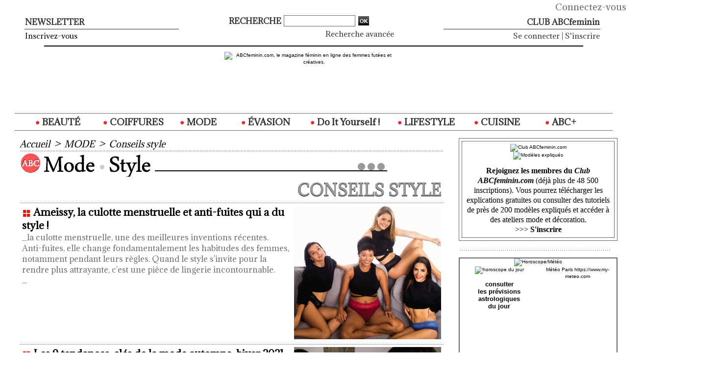

--- FILE ---
content_type: text/html; charset=UTF-8
request_url: https://www.abcfeminin.com/Conseils-style_r10.html?start=21&show=&order=
body_size: 12631
content:
<!DOCTYPE html PUBLIC "-//W3C//DTD XHTML 1.0 Strict//EN" "http://www.w3.org/TR/xhtml1/DTD/xhtml1-strict.dtd">
<html xmlns="http://www.w3.org/1999/xhtml"  xml:lang="fr" lang="fr">
<head>
<title>Conseils style | ABCfeminin.com, le magazine féminin en ligne des femmes futées et créatives.</title>
 
<meta http-equiv="Content-Type" content="text/html; Charset=UTF-8" />
<meta name="keywords" content="ABCfeminin, magazine féminin, femmes, mode, beauté, coiffures, astuces, conseils, modèles gratuits, modèles expliqués, modèles gratuits, coupes cheveux, téléchargement gratuit de tricots expliqués, gratuits, tricots, crochet, tendances, " />
<meta name="description" content="tendances mode, créateurs de mode, décryptage" />

<meta name="geo.position" content="48.8661613;2.3908801" />
<meta property="fb:app_id" content="1027014110747429" />
<link rel="stylesheet" href="/var/style/style_16.css?v=1767010219" type="text/css" />
<link rel="stylesheet" media="only screen and (max-width : 800px)" href="/var/style/style_1116.css?v=1485534154" type="text/css" />
<link rel="stylesheet" href="/assets/css/gbfonts.min.css?v=1724246908" type="text/css">
<meta id="viewport" name="viewport" content="width=device-width, initial-scale=1.0, maximum-scale=1.0" />
<link id="css-responsive" rel="stylesheet" href="/_public/css/responsive.min.css?v=1731587507" type="text/css" />
<link rel="stylesheet" media="only screen and (max-width : 800px)" href="/var/style/style_1116_responsive.css?v=1485534154" type="text/css" />
<link rel="stylesheet" href="/var/style/style.16360168.css?v=1729280236" type="text/css" />
<link rel="stylesheet" href="/var/style/style.11079556.css?v=1719854061" type="text/css" />
<link href="https://fonts.googleapis.com/css?family=Adamina|Nothing+You+Could+Do|Istok+Web&display=swap" rel="stylesheet" type="text/css" />
<link rel="canonical" href="https://www.abcfeminin.com/Conseils-style_r10.html" />
<link rel="alternate" type="application/rss+xml" title="RSS" href="/xml/syndication.rss" />
<link rel="alternate" type="application/atom+xml" title="ATOM" href="/xml/atom.xml" />
<link rel="icon" href="/favicon.ico?v=1161724465" type="image/x-icon" />
<link rel="shortcut icon" href="/favicon.ico?v=1161724465" type="image/x-icon" />
 
<!-- Google file -->
<meta name="google-site-verification" content="Jv9uZ_PTFULzf6ewNu_cKywtf3cl6uZaJ3b_Ddn-u3k" />
 
<!-- Msn tags -->
<meta name="msvalidate.01" content="AAE1FD0FA06D90C19174986E08266A6D" />
<script src="/_public/js/jquery-1.8.3.min.js?v=1731587507" type="text/javascript"></script>
<script src="/_public/js/jquery.tools-1.2.7.min.js?v=1731587507" type="text/javascript"></script>
<script src="/_public/js/compress_jquery.ibox.js?v=1731587507" type="text/javascript"></script>
<script src="/_public/js/compress_form.js?v=1731587507" type="text/javascript"></script>
<script src="/_public/js/compress_fonctions.js?v=1731587507" type="text/javascript"></script>
<script type="text/javascript">
/*<![CDATA[*//*---->*/
selected_page = ['rubrique', ''];
selected_page = ['rubrique', '48831'];
var deploye28496505 = true;

function sfHover_28496505(id) {
	var func = 'hover';
	if ($('#css-responsive').length && parseInt($(window).width()) <= 800) { 
		func = 'click';
	}

	$('#' + id + ' li' + (func == 'click' ? ' > a' : '')).on(func, 
		function(e) { 
			var obj  = (func == 'click' ? $(this).parent('li') :  $(this));
			if (func == 'click') {
				$('#' + id + ' > li').each(function(index) { 
					if ($(this).attr('id') != obj.attr('id') && !$(this).find(obj).length) {
						$(this).find(' > ul:visible').each(function() { $(this).hide(); });
					}
				});
			}
			if(func == 'click' || e.type == 'mouseenter') { 
				if (obj.find('ul:first:hidden').length)	{
					sfHoverShow_28496505(obj); 
				} else if (func == 'click') {
					sfHoverHide_28496505(obj);
				}
				if (func == 'click' && obj.find('ul').length)	return false; 
			}
			else if (e.type == 'mouseleave') { sfHoverHide_28496505(obj); }
		}
	);
}
function sfHoverShow_28496505(obj) {
	obj.addClass('sfhover').css('z-index', 1000); obj.find('ul:first:hidden').each(function() { if ($(this).hasClass('lvl0')) $(this).show(); else $(this).show(); });
}
function sfHoverHide_28496505(obj) {
	obj.find('ul:visible').each(function() { if ($(this).hasClass('lvl0')) $(this).hide(); else $(this).hide();});
}
var deploye16360142 = true;

function sfHover_16360142(id) {
	var func = 'hover';
	if ($('#css-responsive').length && parseInt($(window).width()) <= 800) { 
		func = 'click';
	}

	$('#' + id + ' li' + (func == 'click' ? ' > a' : '')).on(func, 
		function(e) { 
			var obj  = (func == 'click' ? $(this).parent('li') :  $(this));
			if (func == 'click') {
				$('#' + id + ' > li').each(function(index) { 
					if ($(this).attr('id') != obj.attr('id') && !$(this).find(obj).length) {
						$(this).find(' > ul:visible').each(function() { $(this).hide(); });
					}
				});
			}
			if(func == 'click' || e.type == 'mouseenter') { 
				if (obj.find('ul:first:hidden').length)	{
					sfHoverShow_16360142(obj); 
				} else if (func == 'click') {
					sfHoverHide_16360142(obj);
				}
				if (func == 'click' && obj.find('ul').length)	return false; 
			}
			else if (e.type == 'mouseleave') { sfHoverHide_16360142(obj); }
		}
	);
}
function sfHoverShow_16360142(obj) {
	obj.addClass('sfhover').css('z-index', 1000); obj.find('ul:first:hidden').each(function() { if ($(this).hasClass('lvl0')) $(this).show(); else $(this).show(); });
}
function sfHoverHide_16360142(obj) {
	obj.find('ul:visible').each(function() { if ($(this).hasClass('lvl0')) $(this).hide(); else $(this).hide();});
}
var deploye11079527 = true;

function sfHover_11079527(id) {
	var func = 'hover';
	if ($('#css-responsive').length && parseInt($(window).width()) <= 800) { 
		func = 'click';
	}

	$('#' + id + ' li' + (func == 'click' ? ' > a' : '')).on(func, 
		function(e) { 
			var obj  = (func == 'click' ? $(this).parent('li') :  $(this));
			if (func == 'click') {
				$('#' + id + ' > li').each(function(index) { 
					if ($(this).attr('id') != obj.attr('id') && !$(this).find(obj).length) {
						$(this).find(' > ul:visible').each(function() { $(this).hide(); });
					}
				});
			}
			if(func == 'click' || e.type == 'mouseenter') { 
				if (obj.find('ul:first:hidden').length)	{
					sfHoverShow_11079527(obj); 
				} else if (func == 'click') {
					sfHoverHide_11079527(obj);
				}
				if (func == 'click' && obj.find('ul').length)	return false; 
			}
			else if (e.type == 'mouseleave') { sfHoverHide_11079527(obj); }
		}
	);
}
function sfHoverShow_11079527(obj) {
	obj.addClass('sfhover').css('z-index', 1000); obj.find('ul:first:hidden').each(function() { if ($(this).hasClass('lvl0')) $(this).show(); else $(this).show(); });
}
function sfHoverHide_11079527(obj) {
	obj.find('ul:visible').each(function() { if ($(this).hasClass('lvl0')) $(this).hide(); else $(this).hide();});
}

 var GBRedirectionMode = 'NEVER';
/*--*//*]]>*/

</script>
 
<!-- Perso tags -->
<!-- BEGIN COOKIES SIRDATA -->
<script type="text/javascript" src="https://cache.consentframework.com/js/pa/26314/c/vbqve/stub" charset="utf-8"></script><script type="text/javascript" src="https://choices.consentframework.com/js/pa/26314/c/vbqve/cmp" charset="utf-8" async></script>
<!-- END COOKIES SIRDATA -->


<link rel="stylesheet" href="https://www.abcfeminin.com/var/style/style.1628322.css?v=1713971938" type="text/css" />


<!-- Google Analytics -->
<script type="text/javascript">

  var _gaq = _gaq || [];
  _gaq.push(['_setAccount', 'UA-8435688-1']);
  _gaq.push(['_setDomainName', 'abcfeminin.com']);
  _gaq.push(['_setAllowLinker', true]);
  _gaq.push(['_trackPageview']);

  (function() {
    var ga = document.createElement('script'); ga.type = 'text/javascript'; ga.async = true;
    ga.src = ('https:' == document.location.protocol ? 'https://ssl' : 'http://www') + '.google-analytics.com/ga.js';
    var s = document.getElementsByTagName('script')[0]; s.parentNode.insertBefore(ga, s);
  })();

</script>
 
</head>

<body class="mep16">

<!-- social_login 1628322 -->
<div id="mod_1628322" class="mod_1628322 wm-module fullbackground  module-social_login">
		 <div class="left" id="social_login_custom"></div>
		 <div class="liens right">
			 <a class="right" href="javascript:void(0)" onclick="showIbox('/index.php?preaction=ajax&amp;action=restriction&amp;iboxaction=login&amp;ABSOLUTE_HREF=/Conseils-style_r10.html?start=21&show=&order=')">Connectez-vous</a>
		 </div>
		 <div id="social_login_perso" class="right" style="display:none"></div>
		 <div class="clear"></div>
</div>
<div id="ecart_after_1628322" class="ecart_col" style="display:none"><hr /></div>
<div class="stickyzone">

<div class="z_col130_td_inner">
<div id="z_col130" class="full">
<div class="z_col130_inner">
<div id="mod_20660727" class="mod_20660727 wm-module module-responsive " style="_position:static">
<div class="fullmod">
<table cellpadding="0" cellspacing="0" class="module-combo nb-modules-2" style="position:relative; _position:static">
<tr>
<td class="celcombo1">
<!-- titre 20660858 -->
<div id="mod_20660858" class="mod_20660858 wm-module fullbackground "><div class="fullmod">
	 <div class="titre"><a href="https://www.abcfeminin.com/">ABCfeminin.com</a></div>
</div></div>
</td>
<td class="celcombo2">
<!-- menu_deployable 28496505 -->
<div id="mod_28496505" class="mod_28496505 module-menu_deployable wm-module fullbackground  colonne-b type-2 background-cell- " >
	 <div class="main_menu"><div class="fullmod">
		 <ul id="menuliste_28496505">
			 <li data-link="rubrique,48367" class=" titre first" id="menuliste_28496505_1"><a href="/BEAUTE_r1.html" > <img class="image middle nomargin" src="https://www.abcfeminin.com/_images/preset/puces/arrow27.gif?v=1732287502" alt=""  /> BEAUTÉ</a></li>
			 <li data-link="rubrique,5101724" class=" titre" id="menuliste_28496505_2"><a href="/COIFFURES_r123.html" > <img class="image middle nomargin" src="https://www.abcfeminin.com/_images/preset/puces/arrow27.gif?v=1732287502" alt=""  /> COIFFURES</a></li>
			 <li data-link="rubrique,48824" class=" titre" id="menuliste_28496505_3"><a href="/MODE_r5.html" > <img class="image middle nomargin" src="https://www.abcfeminin.com/_images/preset/puces/arrow27.gif?v=1732287502" alt=""  /> MODE</a></li>
			 <li data-link="rubrique,51550" class=" titre" id="menuliste_28496505_4"><a href="/Escapades-en-France_r17.html" > <img class="image middle nomargin" src="https://www.abcfeminin.com/_images/preset/puces/arrow27.gif?v=1732287502" alt=""  /> ÉVASION</a></li>
			 <li data-link="rubrique,48370" class=" titre" id="menuliste_28496505_5"><a href="/D-I-Y_r4.html" > <img class="image middle nomargin" src="https://www.abcfeminin.com/_images/preset/puces/arrow27.gif?v=1732287502" alt=""  /> Do It Yourself !</a></li>
			 <li data-link="rubrique,49309" class=" titre" id="menuliste_28496505_6"><a href="/Mieux-VIVRE_r11.html" > <img class="image middle nomargin" src="https://www.abcfeminin.com/_images/preset/puces/arrow27.gif?v=1732287502" alt=""  /> LIFESTYLE</a></li>
			 <li data-link="rubrique,817186" class=" titre" id="menuliste_28496505_7"><a href="/CUISINE_r103.html" > <img class="image middle nomargin" src="https://www.abcfeminin.com/_images/preset/puces/arrow27.gif?v=1732287502" alt=""  /> CUISINE</a></li>
			 <li data-link="rubrique,324021" class=" titre last" id="menuliste_28496505_8"><a href="/ABC_r86.html" > <img class="image middle nomargin" src="https://www.abcfeminin.com/_images/preset/puces/arrow27.gif?v=1732287502" alt=""  /> ABC+ </a></li>
		 </ul>
	 <div class="break" style="_height:auto;"></div>
	 </div></div>
	 <div class="clear"></div>
	 <script type="text/javascript">sfHover_28496505('menuliste_28496505')</script>
</div>
</td>
</tr>
</table>
</div>
</div>
</div>
</div>
</div>
</div>
<div id="z_col_130_responsive" class="responsive-menu">


<!-- MOBI_swipe 11219719 -->
<div id="mod_11219719" class="mod_11219719 wm-module fullbackground  module-MOBI_swipe">
	 <div class="entete"><div class="fullmod">
		 <span>ABCfeminin.com, le magazine féminin en ligne des femmes futées et créatives.</span>
	 </div></div>
	<div class="cel1">
		 <ul>
			 <li class="liens" data-link="home,"><a href="https://www.abcfeminin.com/" >			 <span>
			 Accueil
			 </span>
</a></li>
			 <li class="liens" data-link="rubrique,48367"><a href="/BEAUTE_r1.html" >			 <span>
			 BEAUTE
			 </span>
</a></li>
			 <li class="liens" data-link="rubrique,48825"><a href="/_r0.html" >			 <span>
			 COIFFURES
			 </span>
</a></li>
			 <li class="liens" data-link="rubrique,48824"><a href="/MODE_r5.html" >			 <span>
			 MODE
			 </span>
</a></li>
			 <li class="liens" data-link="rubrique,49309"><a href="/Mieux-VIVRE_r11.html" >			 <span>
			 PRATIQUE
			 </span>
</a></li>
			 <li class="liens" data-link="rubrique,48370"><a href="/D-I-Y_r4.html" >			 <span>
			 LOISIRS
			 </span>
</a></li>
		 </ul>
	</div>
</div>
</div>
<div id="main-responsive">

<div id="main">
<table id="main_table_inner" cellspacing="0">
<tr>
<td class="z_col0_td_inner z_td_colonne" colspan="2">
<div id="z_col0">
	 <div class="z_col0_inner">
<div id="z_col0_responsive" class="module-responsive">

<!-- MOBI_titre 11219720 -->
<div id="mod_11219720" class="mod_11219720 module-MOBI_titre">
<div class="tablet-bg">
<div onclick="swipe()" class="swipe gbicongeneric icon-gbicongeneric-button-swipe-list"></div>
	 <a class="image mobile" href="https://www.abcfeminin.com"><img src="https://www.abcfeminin.com/photo/iphone_titre_11219720.png?v=1452637952" alt="ABCfeminin.com"  title="ABCfeminin.com" /></a>
	 <a class="image tablet" href="https://www.abcfeminin.com"><img src="https://www.abcfeminin.com/photo/ipad_titre_11219720.png?v=1452637952" alt="ABCfeminin.com"  title="ABCfeminin.com" /></a>
</div>
</div>
</div>
		 <div class="inner">
<!-- ********************************************** ZONE TITRE ********************************************** -->
<table cellpadding="0" cellspacing="0" id="mod_16360072" class="mod_16360072 wm-module module-responsive  module-combo nb-modules-3" style="position:relative">
<tr>
<td class="celcombo1">
<!-- newsletter 16360073 -->
<div id="ecart_before_16360073" class="ecart_col0 " style="display:none"><hr /></div>
<div id="mod_16360073" class="mod_16360073 wm-module fullbackground  module-newsletter">
	 <div class="entete"><div class="fullmod">
		 <span>Newsletter</span>
	 </div></div>
	 <form action="/newsletter/" method="post" id="form_newsletter_16360073">
		 <div class="cel1 nowrap">
			 <input type="hidden" name="subaction" value="add" />
			 <div class="texte">
				 <a href="/newsletter/">Inscrivez-vous</a>
			 </div>
		 </div>
	 </form>
<script type='text/javascript'>make_print_object("16360073", "8225", "form_newsletter_16360073");
</script>
</div>
</td>
<td class="celcombo2">
<!-- recherche 16360074 -->
<div id="ecart_before_16360074" class="ecart_col0 " style="display:none"><hr /></div>
<div id="mod_16360074" class="mod_16360074 wm-module fullbackground  recherche type-1">
	 <form id="form_16360074" action="/search/" method="get" enctype="application/x-www-form-urlencoded" >
		 <div class="cel1">
			 <label class="entete" for="keyword" style="vertical-align:bottom">Recherche </label>
			 			 <span><span class="cel">
<input type="text" style="width:140px" id="keyword_16360074" name="keyword" value="" class="button"   />			 </span><span class="cel">
<input type="image" src="/_images/icones/ok_5.png?v=1731587505" alt="OK" title="OK" />
			 </span></span>
			 <div class="avance" style="margin-top:5px">
				 <a href="/search/?avance=1">Recherche avancée</a>
			 </div>
		 </div>
	 </form>
</div>
</td>
<td class="celcombo3">
<!-- login 16360075 -->
<div id="ecart_before_16360075" class="ecart_col0 module-responsive" style="display:none"><hr /></div>
<div id="mod_16360075" class="mod_16360075 wm-module fullbackground module-responsive  module-login type-3">
	 <div class="entete retrait_entete_"><div class="fullmod">
		 <span>CLUB ABCfeminin</span>
	 </div></div>
	 <div class="cel1">
		 <div class="liens"><a href="javascript:void(0)" onclick="showIbox('https://www.abcfeminin.com/index.php?preaction=ajax&amp;action=restriction&amp;iboxaction=login&amp;ABSOLUTE_HREF=/Conseils-style_r10.html?start=21&show=&order=')">Se connecter</a> | <a href="/subscription/">S'inscrire</a></div>
	 </div>
</div>
</td>
</tr>
</table>
<div id="ecart_after_16360072" class="ecart_col0"><hr /></div>
<div id="ecart_before_11079486" class="ecart_col0 " style="display:none"><hr /></div>
<table cellpadding="0" cellspacing="0" id="mod_11079486" class="mod_11079486 wm-module module-responsive  module-combo nb-modules-1" style="position:relative">
<tr>
<td class="celcombo1">
<!-- html 11079487 -->
<div id="ecart_before_11079487" class="ecart_col0 module-responsive" style="display:none"><hr /></div>
	 <table width="350" border="0" cellspacing="0" cellpadding="0" align="center">
  <tr>
    <td height="120" align="center" valign="middle">
<a href="http://www.abcfeminin.com"><img src="http://www.abcfeminin.com/docs/design/1701_ABCfeminin_350.gif" width="350" height="109" alt="ABCfeminin.com, le magazine féminin en ligne des femmes futées et créatives." border="0"></a>
</td>
  </tr>
</table>
</td>
<td class="celcombo2 empty">&nbsp;</td>
</tr>
</table>
<div id="ecart_after_11079486" class="ecart_col0"><hr /></div>

<!-- menu_deployable 16360142 -->
<div id="ecart_before_16360142" class="ecart_col0 " style="display:none"><hr /></div>
<div id="mod_16360142" class="mod_16360142 module-menu_deployable wm-module fullbackground  colonne-a type-2 background-cell- " >
	 <div class="main_menu">
		 <ul id="menuliste_16360142">
			 <li data-link="rubrique,48367" class=" titre first" id="menuliste_16360142_1"><a href="/BEAUTE_r1.html" > <img class="image middle nomargin" src="https://www.abcfeminin.com/puces/puce_rouge_10x10.gif?v=1390499678" alt=""  /> BEAUTÉ</a>
			 	 <ul class="lvl0 ">
					 <li class="stitre responsive" style="display:none"><a href="/BEAUTE_r1.html" ><span class="fake-margin" style="display:none">&nbsp;</span> <img class="image middle nomargin" src="https://www.abcfeminin.com/puces/puce_rouge_10x10.gif?v=1390499678" alt=""  /> BEAUTÉ</a></li>
					 <li data-link="rubrique,90869" class=" stitre" ><a href="/Astuces-beaute_r51.html" ><span class="fake-margin" style="display:none">&nbsp;</span> <img class="image middle nomargin" src="https://www.abcfeminin.com/_images/preset/puces/arrow40.gif?v=1732287502" alt=""  /> Astuces beauté</a></li>
					 <li data-link="rubrique,105658" class=" stitre" ><a href="/Forme-bien-etre_r59.html" ><span class="fake-margin" style="display:none">&nbsp;</span> <img class="image middle nomargin" src="https://www.abcfeminin.com/_images/preset/puces/arrow40.gif?v=1732287502" alt=""  /> Forme, bien-être</a></li>
					 <li data-link="article,652169" class=" stitre" ><a href="/QUIZ-Quels-parfums-s-accordent-avec-votre-personnalite_a193.html" ><span class="fake-margin" style="display:none">&nbsp;</span> <img class="image middle nomargin" src="https://www.abcfeminin.com/_images/preset/puces/arrow40.gif?v=1732287502" alt=""  /> Parfums (QUIZ)</a></li>
					 <li data-link="rubrique,224941" class=" stitre" ><a href="/Relookings_r83.html" ><span class="fake-margin" style="display:none">&nbsp;</span> <img class="image middle nomargin" src="https://www.abcfeminin.com/_images/preset/puces/arrow40.gif?v=1732287502" alt=""  /> RELOOKINGS</a></li>
					 <li data-link="rubrique,817103" class=" stitre" ><a href="/Soins-cosmetiques_r98.html" ><span class="fake-margin" style="display:none">&nbsp;</span> <img class="image middle nomargin" src="https://www.abcfeminin.com/_images/preset/puces/arrow40.gif?v=1732287502" alt=""  /> Soins &amp; cosmétique</a></li>
					 <li data-link="rubrique,817111" class=" stitre slast" ><a href="/KaleidoNEWS-beaute_r99.html" ><span class="fake-margin" style="display:none">&nbsp;</span> <img class="image middle nomargin" src="https://www.abcfeminin.com/_images/preset/puces/arrow40.gif?v=1732287502" alt=""  /> KaléidoNEWS</a></li>
				 </ul>
			 </li>
			 <li data-link="rubrique,5101724" class=" titre" id="menuliste_16360142_2"><a href="/COIFFURES_r123.html" > <img class="image middle nomargin" src="https://www.abcfeminin.com/puces/puce_rouge_10x10.gif?v=1390499678" alt=""  /> COIFFURES</a>
			 	 <ul class="lvl0 ">
					 <li class="stitre responsive" style="display:none"><a href="/COIFFURES_r123.html" ><span class="fake-margin" style="display:none">&nbsp;</span> <img class="image middle nomargin" src="https://www.abcfeminin.com/puces/puce_rouge_10x10.gif?v=1390499678" alt=""  /> COIFFURES</a></li>
					 <li data-link="rubrique,111608" class=" stitre" ><a href="/Conseils-coiffures_r60.html" ><span class="fake-margin" style="display:none">&nbsp;</span> <img class="image middle nomargin" src="https://www.abcfeminin.com/_images/preset/puces/arrow40.gif?v=1732287502" alt=""  /> Conseils coiffures</a></li>
					 <li data-link="rubrique,1404154" class=" stitre" ><a href="/Coupes-courtes_r114.html" ><span class="fake-margin" style="display:none">&nbsp;</span> <img class="image middle nomargin" src="https://www.abcfeminin.com/_images/preset/puces/arrow40.gif?v=1732287502" alt=""  /> Coupes courtes</a></li>
					 <li data-link="rubrique,1404161" class=" stitre" ><a href="/Carres-mi-longs_r115.html" ><span class="fake-margin" style="display:none">&nbsp;</span> <img class="image middle nomargin" src="https://www.abcfeminin.com/_images/preset/puces/arrow40.gif?v=1732287502" alt=""  /> Carrés mi-longs</a></li>
					 <li data-link="rubrique,1404162" class=" stitre slast" ><a href="/Cheveux-longs_r116.html" ><span class="fake-margin" style="display:none">&nbsp;</span> <img class="image middle nomargin" src="https://www.abcfeminin.com/_images/preset/puces/arrow40.gif?v=1732287502" alt=""  /> Cheveux longs</a></li>
				 </ul>
			 </li>
			 <li data-link="rubrique,48824" class=" titre" id="menuliste_16360142_3"><a href="/MODE_r5.html" > <img class="image middle nomargin" src="https://www.abcfeminin.com/puces/puce_rouge_10x10.gif?v=1390499678" alt=""  /> MODE</a>
			 	 <ul class="lvl0 ">
					 <li class="stitre responsive" style="display:none"><a href="/MODE_r5.html" ><span class="fake-margin" style="display:none">&nbsp;</span> <img class="image middle nomargin" src="https://www.abcfeminin.com/puces/puce_rouge_10x10.gif?v=1390499678" alt=""  /> MODE</a></li>
					 <li data-link="rubrique,48831" class=" stitre" ><a href="/Conseils-style_r10.html" ><span class="fake-margin" style="display:none">&nbsp;</span> <img class="image middle nomargin" src="https://www.abcfeminin.com/_images/preset/puces/arrow40.gif?v=1732287502" alt=""  /> STYLE conseils</a></li>
					 <li data-link="rubrique,51484" class=" stitre" ><a href="/Accessoires_r16.html" ><span class="fake-margin" style="display:none">&nbsp;</span> <img class="image middle nomargin" src="https://www.abcfeminin.com/_images/preset/puces/arrow40.gif?v=1732287502" alt=""  /> Accessoires</a></li>
					 <li data-link="rubrique,532996" class=" stitre" ><a href="/Couleurs_r94.html" ><span class="fake-margin" style="display:none">&nbsp;</span> <img class="image middle nomargin" src="https://www.abcfeminin.com/_images/preset/puces/arrow40.gif?v=1732287502" alt=""  /> Couleurs</a></li>
					 <li data-link="rubrique,119393" class=" stitre" ><a href="/Createurs-Marques_r62.html" ><span class="fake-margin" style="display:none">&nbsp;</span> <img class="image middle nomargin" src="https://www.abcfeminin.com/_images/preset/puces/arrow40.gif?v=1732287502" alt=""  /> Créateurs/marques</a></li>
					 <li data-link="rubrique,817147" class=" stitre" ><a href="/Relookings_r101.html" ><span class="fake-margin" style="display:none">&nbsp;</span> <img class="image middle nomargin" src="https://www.abcfeminin.com/_images/preset/puces/arrow40.gif?v=1732287502" alt=""  /> Relookings</a></li>
					 <li data-link="rubrique,52750" class=" stitre" ><a href="/Shopping-mode_r20.html" ><span class="fake-margin" style="display:none">&nbsp;</span> <img class="image middle nomargin" src="https://www.abcfeminin.com/_images/preset/puces/arrow40.gif?v=1732287502" alt=""  /> Shopping sélection</a></li>
					 <li data-link="rubrique,98090" class=" stitre slast" ><a href="/KaleidoNEWS-mode_r56.html" ><span class="fake-margin" style="display:none">&nbsp;</span> <img class="image middle nomargin" src="https://www.abcfeminin.com/_images/preset/puces/arrow40.gif?v=1732287502" alt=""  /> KaléidoNEWS</a></li>
				 </ul>
			 </li>
			 <li data-link="rubrique,48368" class=" titre" id="menuliste_16360142_4"><a href="/EVASION_r2.html" > <img class="image middle nomargin" src="https://www.abcfeminin.com/puces/puce_rouge_10x10.gif?v=1390499678" alt=""  /> ÉVASION</a>
			 	 <ul class="lvl0 ">
					 <li class="stitre responsive" style="display:none"><a href="/EVASION_r2.html" ><span class="fake-margin" style="display:none">&nbsp;</span> <img class="image middle nomargin" src="https://www.abcfeminin.com/puces/puce_rouge_10x10.gif?v=1390499678" alt=""  /> ÉVASION</a></li>
					 <li data-link="rubrique,51550" class=" stitre" ><a href="/Escapades-en-France_r17.html" ><span class="fake-margin" style="display:none">&nbsp;</span> <img class="image middle nomargin" src="https://www.abcfeminin.com/_images/preset/puces/arrow40.gif?v=1732287502" alt=""  /> ... en France</a></li>
					 <li data-link="rubrique,14333503" class=" stitre" ><a href="/Escapades-hors-de-France_r126.html" ><span class="fake-margin" style="display:none">&nbsp;</span> <img class="image middle nomargin" src="https://www.abcfeminin.com/_images/preset/puces/arrow40.gif?v=1732287502" alt=""  /> ... et ailleurs.</a></li>
					 <li data-link="rubrique,151164" class=" stitre" ><a href="/Arts-artistes_r70.html" ><span class="fake-margin" style="display:none">&nbsp;</span> <img class="image middle nomargin" src="https://www.abcfeminin.com/_images/preset/puces/arrow40.gif?v=1732287502" alt=""  /> Art et artistes</a></li>
					 <li data-link="rubrique,67480" class=" stitre slast" ><a href="/BiblioNEWS_r37.html" ><span class="fake-margin" style="display:none">&nbsp;</span> <img class="image middle nomargin" src="https://www.abcfeminin.com/_images/preset/puces/arrow40.gif?v=1732287502" alt=""  /> BiblioNEWS</a></li>
				 </ul>
			 </li>
			 <li data-link="rubrique,48370" class=" titre" id="menuliste_16360142_5"><a href="/D-I-Y_r4.html" > <img class="image middle nomargin" src="https://www.abcfeminin.com/puces/puce_rouge_10x10.gif?v=1390499678" alt=""  /> Do It Yourself !</a>
			 	 <ul class="lvl0 ">
					 <li class="stitre responsive" style="display:none"><a href="/D-I-Y_r4.html" ><span class="fake-margin" style="display:none">&nbsp;</span> <img class="image middle nomargin" src="https://www.abcfeminin.com/puces/puce_rouge_10x10.gif?v=1390499678" alt=""  /> Do It Yourself !</a></li>
					 <li data-link="rubrique,48830" class=" stitre" ><a href="/Modeles-expliques_r9.html" ><span class="fake-margin" style="display:none">&nbsp;</span> <img class="image middle nomargin" src="https://www.abcfeminin.com/_images/preset/puces/arrow40.gif?v=1732287502" alt=""  /> Modèles expliqués</a></li>
					 <li data-link="rubrique,12553967" class=" stitre" ><a href="/Home-deco_r125.html" ><span class="fake-margin" style="display:none">&nbsp;</span> <img class="image middle nomargin" src="https://www.abcfeminin.com/_images/preset/puces/arrow40.gif?v=1732287502" alt=""  /> Home déco</a></li>
					 <li data-link="rubrique,4477691" class=" stitre" ><a href="/Layette-enfants_r122.html" ><span class="fake-margin" style="display:none">&nbsp;</span> <img class="image middle nomargin" src="https://www.abcfeminin.com/_images/preset/puces/arrow40.gif?v=1732287502" alt=""  /> Layette - enfants</a></li>
					 <li data-link="rubrique,71262" class=" stitre slast" ><a href="/Tutoriels_r40.html" ><span class="fake-margin" style="display:none">&nbsp;</span> <img class="image middle nomargin" src="https://www.abcfeminin.com/_images/preset/puces/arrow40.gif?v=1732287502" alt=""  /> Tutoriels</a></li>
				 </ul>
			 </li>
			 <li data-link="rubrique,49309" class=" titre" id="menuliste_16360142_6"><a href="/Mieux-VIVRE_r11.html" > <img class="image middle nomargin" src="https://www.abcfeminin.com/puces/puce_rouge_10x10.gif?v=1390499678" alt=""  /> LIFESTYLE</a>
			 	 <ul class="lvl0 ">
					 <li class="stitre responsive" style="display:none"><a href="/Mieux-VIVRE_r11.html" ><span class="fake-margin" style="display:none">&nbsp;</span> <img class="image middle nomargin" src="https://www.abcfeminin.com/puces/puce_rouge_10x10.gif?v=1390499678" alt=""  /> LIFESTYLE</a></li>
					 <li data-link="rubrique,94539" class=" stitre" ><a href="/Ecoloculture_r54.html" ><span class="fake-margin" style="display:none">&nbsp;</span> <img class="image middle nomargin" src="https://www.abcfeminin.com/_images/preset/puces/arrow40.gif?v=1732287502" alt=""  /> ÉCOLOculture</a></li>
					 <li data-link="rubrique,50996" class=" stitre" ><a href="/Decoration_r15.html" ><span class="fake-margin" style="display:none">&nbsp;</span> <img class="image middle nomargin" src="https://www.abcfeminin.com/_images/preset/puces/arrow40.gif?v=1732287502" alt=""  /> Décoration</a></li>
					 <li data-link="rubrique,56307" class=" stitre" ><a href="/IDs-pratiques_r22.html" ><span class="fake-margin" style="display:none">&nbsp;</span> <img class="image middle nomargin" src="https://www.abcfeminin.com/_images/preset/puces/arrow40.gif?v=1732287502" alt=""  /> IDs pratiques</a></li>
					 <li data-link="rubrique,64015" class=" stitre" ><a href="/Psycho_r34.html" ><span class="fake-margin" style="display:none">&nbsp;</span> <img class="image middle nomargin" src="https://www.abcfeminin.com/_images/preset/puces/arrow40.gif?v=1732287502" alt=""  /> Psycho</a></li>
					 <li data-link="rubrique,265094" class=" stitre" ><a href="/Sante_r85.html" ><span class="fake-margin" style="display:none">&nbsp;</span> <img class="image middle nomargin" src="https://www.abcfeminin.com/_images/preset/puces/arrow40.gif?v=1732287502" alt=""  /> Santé</a></li>
					 <li data-link="rubrique,69105" class=" stitre" ><a href="/Shopping-lifestyle_r38.html" ><span class="fake-margin" style="display:none">&nbsp;</span> <img class="image middle nomargin" src="https://www.abcfeminin.com/_images/preset/puces/arrow40.gif?v=1732287502" alt=""  /> Shopping sélection</a></li>
					 <li data-link="rubrique,134975" class=" stitre slast" ><a href="/KaleidoNEWS-pratique_r64.html" ><span class="fake-margin" style="display:none">&nbsp;</span> <img class="image middle nomargin" src="https://www.abcfeminin.com/_images/preset/puces/arrow40.gif?v=1732287502" alt=""  /> KaléidoNEWS</a></li>
				 </ul>
			 </li>
			 <li data-link="rubrique,817186" class=" titre" id="menuliste_16360142_7"><a href="/CUISINE_r103.html" > <img class="image middle nomargin" src="https://www.abcfeminin.com/puces/puce_rouge_10x10.gif?v=1390499678" alt=""  /> CUISINE</a>
			 	 <ul class="lvl0 ">
					 <li class="stitre responsive" style="display:none"><a href="/CUISINE_r103.html" ><span class="fake-margin" style="display:none">&nbsp;</span> <img class="image middle nomargin" src="https://www.abcfeminin.com/puces/puce_rouge_10x10.gif?v=1390499678" alt=""  /> CUISINE</a></li>
					 <li data-link="article,8747636" class=" stitre" ><a href="/Epiphanie-et-galette-des-rois-des-recettes-classiques-ou-originales_a1609.html" ><span class="fake-margin" style="display:none">&nbsp;</span> <img class="image middle nomargin" src="https://www.abcfeminin.com/_images/preset/puces/arrow40.gif?v=1732287502" alt=""  /> Galettes des Rois</a></li>
					 <li data-link="rubrique,52113" class=" stitre" ><a href="/Ingredients-Menus_r18.html" ><span class="fake-margin" style="display:none">&nbsp;</span> <img class="image middle nomargin" src="https://www.abcfeminin.com/_images/preset/puces/arrow40.gif?v=1732287502" alt=""  /> Ingrédients/menus</a></li>
					 <li data-link="rubrique,1403114" class=" stitre" ><a href="/Entrees-En-cas_r106.html" ><span class="fake-margin" style="display:none">&nbsp;</span> <img class="image middle nomargin" src="https://www.abcfeminin.com/_images/preset/puces/arrow40.gif?v=1732287502" alt=""  /> recettes entrées,...</a></li>
					 <li data-link="rubrique,2356712" class=" stitre" ><a href="/Recettes-potages_r119.html" ><span class="fake-margin" style="display:none">&nbsp;</span> <img class="image middle nomargin" src="https://www.abcfeminin.com/_images/preset/puces/arrow40.gif?v=1732287502" alt=""  /> recettes potages</a></li>
					 <li data-link="rubrique,1403121" class=" stitre" ><a href="/Recettes-legumes-salades_r107.html" ><span class="fake-margin" style="display:none">&nbsp;</span> <img class="image middle nomargin" src="https://www.abcfeminin.com/_images/preset/puces/arrow40.gif?v=1732287502" alt=""  /> recettes salades</a></li>
					 <li data-link="rubrique,2319440" class=" stitre" ><a href="/Pates-pizzas_r118.html" ><span class="fake-margin" style="display:none">&nbsp;</span> <img class="image middle nomargin" src="https://www.abcfeminin.com/_images/preset/puces/arrow40.gif?v=1732287502" alt=""  /> recettes pâtes</a></li>
					 <li data-link="rubrique,1403123" class=" stitre" ><a href="/Poisson-crustaces_r109.html" ><span class="fake-margin" style="display:none">&nbsp;</span> <img class="image middle nomargin" src="https://www.abcfeminin.com/_images/preset/puces/arrow40.gif?v=1732287502" alt=""  /> poisson,crustacés</a></li>
					 <li data-link="rubrique,1403463" class=" stitre" ><a href="/Recettes-viande_r112.html" ><span class="fake-margin" style="display:none">&nbsp;</span> <img class="image middle nomargin" src="https://www.abcfeminin.com/_images/preset/puces/arrow40.gif?v=1732287502" alt=""  /> recettes viande</a></li>
					 <li data-link="rubrique,1403472" class=" stitre" ><a href="/Recettes-volaille_r113.html" ><span class="fake-margin" style="display:none">&nbsp;</span> <img class="image middle nomargin" src="https://www.abcfeminin.com/_images/preset/puces/arrow40.gif?v=1732287502" alt=""  /> recettes volaille</a></li>
					 <li data-link="rubrique,1403124" class=" stitre slast" ><a href="/Recettes-desserts_r110.html" ><span class="fake-margin" style="display:none">&nbsp;</span> <img class="image middle nomargin" src="https://www.abcfeminin.com/_images/preset/puces/arrow40.gif?v=1732287502" alt=""  /> recettes desserts</a></li>
				 </ul>
			 </li>
			 <li data-link="rubrique,324021" class=" titre last" id="menuliste_16360142_8"><a href="/ABC_r86.html" > <img class="image middle nomargin" src="https://www.abcfeminin.com/puces/puce_rouge_10x10.gif?v=1390499678" alt=""  /> ABC+   </a>
			 	 <ul class="lvl0 ">
					 <li class="stitre responsive" style="display:none"><a href="/ABC_r86.html" ><span class="fake-margin" style="display:none">&nbsp;</span> <img class="image middle nomargin" src="https://www.abcfeminin.com/puces/puce_rouge_10x10.gif?v=1390499678" alt=""  /> ABC+   </a></li>
					 <li data-link="article,349025" class=" stitre" ><a href="/Horoscope-du-jour-pour-tous-les-signes-du-zodiaque_a15.html" ><span class="fake-margin" style="display:none">&nbsp;</span> <img class="image middle nomargin" src="https://www.abcfeminin.com/_images/preset/puces/arrow40.gif?v=1732287502" alt=""  /> HOROSCOPE</a></li>
					 <li data-link="article,6180383" class=" stitre" ><a href="/Numerologie-les-forces-et-les-faiblesses-qui-vous-influenceront-en-2026_a1318.html" ><span class="fake-margin" style="display:none">&nbsp;</span> <img class="image middle nomargin" src="https://www.abcfeminin.com/_images/preset/puces/arrow40.gif?v=1732287502" alt=""  /> NUMÉROLOGIE</a></li>
					 <li data-link="rubrique,355333" class=" stitre" ><a href="/Jeux_r91.html" ><span class="fake-margin" style="display:none">&nbsp;</span> <img class="image middle nomargin" src="https://www.abcfeminin.com/_images/preset/puces/arrow40.gif?v=1732287502" alt=""  /> JEUX</a></li>
					 <li data-link="article,518890" class=" stitre" ><a href="/Aujourd-hui-a-la-tele-tous-les-programmes-en-cours_a111.html" ><span class="fake-margin" style="display:none">&nbsp;</span> <img class="image middle nomargin" src="https://www.abcfeminin.com/_images/preset/puces/arrow40.gif?v=1732287502" alt=""  /> Programmes TV</a></li>
					 <li data-link="boutique,all" class=" stitre slast" ><a href="/shop/" ><span class="fake-margin" style="display:none">&nbsp;</span> <img class="image middle nomargin" src="https://www.abcfeminin.com/_images/preset/puces/arrow40.gif?v=1732287502" alt=""  /> Contribuez :)</a></li>
				 </ul>
			 </li>
		 </ul>
	 <div class="break" style="_height:auto;"></div>
	 </div>
	 <div class="clear"></div>
	 <script type="text/javascript">sfHover_16360142('menuliste_16360142')</script>
</div>
<!-- ********************************************** FIN ZONE TITRE ****************************************** -->
		 </div>
	 </div>
</div>
</td>
</tr>

<tr class="tr_median">
<td class="z_col1_td_inner z_td_colonne main-colonne">
<!-- ********************************************** COLONNE 1 ********************************************** -->
<div id="z_col1" class="z_colonne">
	 <div class="z_col1_inner z_col_median">
		 <div class="inner">
<div id="breads" class="breadcrump_rub breadcrumbs_rub">
	 <a href="https://www.abcfeminin.com/">Accueil</a>
	 <span class="sepbread">&nbsp;&gt;&nbsp;</span>
	 <a href="/MODE_r5.html">MODE</a>
	 <span class="sepbread">&nbsp;&gt;&nbsp;</span>
	 <a href="/Conseils-style_r10.html">Conseils style</a>
	 <div class="clear separate"><hr /></div>
</div>
<div id="mod_11079556" class="page2_rubrique type_2 type-1 mod_11079556 wm-module fullbackground ">
	 <div class="entete"><div class="fullmod"></div></div>
	 <div class="celrubrique cel1">
		 <div class="rubrique">
			<span>Conseils style</span>
		 </div>
	 </div>
	 <div class="clear"></div>
	 <div class="art-2178 cel1 first" style="overflow:hidden;">
			 <div class="photo_right photo shadow">
				 <a href="/Ameissy-la-culotte-menstruelle-et-anti-fuites-qui-a-du-style-_a2178.html">
				 <img loading="lazy" src="https://www.abcfeminin.com/photo/art/large/60825161-44465679.jpg?v=1638811899" alt="Ameissy, la culotte menstruelle et anti-fuites qui a du style !" title="Ameissy, la culotte menstruelle et anti-fuites qui a du style !"  />
					 <img loading="lazy" src="https://www.abcfeminin.com/photo/art/large_x2/60825161-44465679.jpg?v=1638811900" alt="" class="responsive" style="display:none"/>				 </a>
			 </div>
		 <div class="rub">
					 <h3 class="titre_article">
				 <img class="image middle nomargin" src="https://www.abcfeminin.com/puces/puce_rub_mode_beaute.gif?v=1450697416" alt=""  /> 
						 <a href="/Ameissy-la-culotte-menstruelle-et-anti-fuites-qui-a-du-style-_a2178.html">Ameissy, la culotte menstruelle et anti-fuites qui a du style !</a>
</h3>
			 <div class="resume_article">
				 _la culotte menstruelle, une des meilleures inventions récentes. Anti-fuites, elle change fondamentalement les habitudes des femmes, notamment pendant  leurs règles. Quand le style s'invite pour la rendre plus attrayante, c'est une pièce de lingerie incontournable.   
&nbsp;				 <div class="lire_suite">
					 <a href="/Ameissy-la-culotte-menstruelle-et-anti-fuites-qui-a-du-style-_a2178.html"><span class="texte_lire_suite">...</span></a>
				 </div>
			 </div>
			 <div class="clear"></div>
		 </div>
		 <div class="clear"></div>
	 </div>
	 <div class="art-2172 cel1" style="overflow:hidden;">
			 <div class="photo_right photo shadow">
				 <a href="/Les-9-tendances-cles-de-la-mode-automne-hiver-2021-2022_a2172.html">
				 <img loading="lazy" src="https://www.abcfeminin.com/photo/art/large/60301028-44159140.jpg?v=1637245283" alt="Les 9 tendances-clés de la mode automne-hiver 2021-2022" title="Les 9 tendances-clés de la mode automne-hiver 2021-2022"  />
					 <img loading="lazy" src="https://www.abcfeminin.com/photo/art/large_x2/60301028-44159140.jpg?v=1637245283" alt="" class="responsive" style="display:none"/>				 </a>
			 </div>
		 <div class="rub">
					 <h3 class="titre_article">
				 <img class="image middle nomargin" src="https://www.abcfeminin.com/puces/puce_rub_mode_beaute.gif?v=1450697416" alt=""  /> 
						 <a href="/Les-9-tendances-cles-de-la-mode-automne-hiver-2021-2022_a2172.html">Les 9 tendances-clés de la mode automne-hiver 2021-2022</a>
</h3>
			 <div class="resume_article">
				 _après avoir passé en revue les défilés des créateurs, décelé les idées fortes, trouvé des modèles représentatifs des tendances-clés, voici les pages d'inspiration proposées par la rédaction pour revisiter votre dress code de la saison automne-hiver 2021-2022.
&nbsp;				 <div class="lire_suite">
					 <a href="/Les-9-tendances-cles-de-la-mode-automne-hiver-2021-2022_a2172.html"><span class="texte_lire_suite">...</span></a>
				 </div>
			 </div>
			 <div class="clear"></div>
		 </div>
		 <div class="clear"></div>
	 </div>
	 <div class="art-2134 cel1" style="overflow:hidden;">
			 <div class="photo_right photo shadow">
				 <a href="/Les-10-tendances-cles-de-l-ete-pour-un-dressing-au-top-de-la-mode_a2134.html">
				 <img loading="lazy" src="https://www.abcfeminin.com/photo/art/large/54660016-41101304.jpg?v=1616512007" alt="Les 10 tendances-clés de l'été pour un dressing au top de la mode" title="Les 10 tendances-clés de l'été pour un dressing au top de la mode"  />
					 <img loading="lazy" src="https://www.abcfeminin.com/photo/art/large_x2/54660016-41101304.jpg?v=1616510825" alt="" class="responsive" style="display:none"/>				 </a>
			 </div>
		 <div class="rub">
					 <h3 class="titre_article">
				 <img class="image middle nomargin" src="https://www.abcfeminin.com/puces/puce_rub_mode_beaute.gif?v=1450697416" alt=""  /> 
						 <a href="/Les-10-tendances-cles-de-l-ete-pour-un-dressing-au-top-de-la-mode_a2134.html">Les 10 tendances-clés de l'été pour un dressing au top de la mode</a>
</h3>
			 <div class="resume_article">
				 _repérées par la rédaction, voici 10 idées mode pour un updating de votre dressing. Les tendances, ça se joue sur des détails ou sur des thèmes majeurs d'inspiration qui vous serviront de dress code pour la belle saison. 
&nbsp;				 <div class="lire_suite">
					 <a href="/Les-10-tendances-cles-de-l-ete-pour-un-dressing-au-top-de-la-mode_a2134.html"><span class="texte_lire_suite">...</span></a>
				 </div>
			 </div>
			 <div class="clear"></div>
		 </div>
		 <div class="clear"></div>
	 </div>
	 <div class="art-2130 cel1" style="overflow:hidden;">
			 <div class="photo_right photo shadow">
				 <a href="/Lecon-de-mode-comment-perdre-instantanement-une-taille-et-deux-kilos_a2130.html">
				 <img loading="lazy" src="https://www.abcfeminin.com/photo/art/large/54173827-40837040.jpg?v=1614172672" alt="Leçon de mode : comment perdre instantanément une taille et deux kilos ?" title="Leçon de mode : comment perdre instantanément une taille et deux kilos ?"  />
					 <img loading="lazy" src="https://www.abcfeminin.com/photo/art/large_x2/54173827-40837040.jpg?v=1614171697" alt="" class="responsive" style="display:none"/>				 </a>
			 </div>
		 <div class="rub">
					 <h3 class="titre_article">
				 <img class="image middle nomargin" src="https://www.abcfeminin.com/puces/puce_rub_mode_beaute.gif?v=1450697416" alt=""  /> 
						 <a href="/Lecon-de-mode-comment-perdre-instantanement-une-taille-et-deux-kilos_a2130.html">Leçon de mode : comment perdre instantanément une taille et deux kilos ?</a>
</h3>
			 <div class="resume_article">
				 _en dépit de sa redoutable efficacité pour galber et affiner la silhouette, la gaine est la grande oubliée des vestiaires féminins actuels. Pour que toutes les silhouettes se sentent à l'aise dans les tenues les plus tendances, mode d'emploi illustré. 
&nbsp;				 <div class="lire_suite">
					 <a href="/Lecon-de-mode-comment-perdre-instantanement-une-taille-et-deux-kilos_a2130.html"><span class="texte_lire_suite">...</span></a>
				 </div>
			 </div>
			 <div class="clear"></div>
		 </div>
		 <div class="clear"></div>
	 </div>
	 <div class="art-2066 cel1" style="overflow:hidden;">
			 <div class="photo_right photo shadow">
				 <a href="/Elegance-cool-pour-un-look-d-ete-le-costume-a-pantalon-large_a2066.html">
				 <img loading="lazy" src="https://www.abcfeminin.com/photo/art/large/45690276-36785956.jpg?v=1589960712" alt="Élégance cool pour un look d'été : le costume à pantalon large" title="Élégance cool pour un look d'été : le costume à pantalon large"  />
					 <img loading="lazy" src="https://www.abcfeminin.com/photo/art/large_x2/45690276-36785956.jpg?v=1589280196" alt="" class="responsive" style="display:none"/>				 </a>
			 </div>
		 <div class="rub">
					 <h3 class="titre_article">
				 <img class="image middle nomargin" src="https://www.abcfeminin.com/puces/puce_rub_mode_beaute.gif?v=1450697416" alt=""  /> 
						 <a href="/Elegance-cool-pour-un-look-d-ete-le-costume-a-pantalon-large_a2066.html">Élégance cool pour un look d'été : le costume à pantalon large</a>
</h3>
			 <div class="resume_article">
				 _le costume à longue veste allonge la silhouette et se prête à toute les circonstances selon les accessoires qui l'accompagnent. Sélection shopping.
&nbsp;				 <div class="lire_suite">
					 <a href="/Elegance-cool-pour-un-look-d-ete-le-costume-a-pantalon-large_a2066.html"><span class="texte_lire_suite">...</span></a>
				 </div>
			 </div>
			 <div class="clear"></div>
		 </div>
		 <div class="clear"></div>
	 </div>
	 <div class="art-2065 cel1" style="overflow:hidden;">
			 <div class="photo_right photo shadow">
				 <a href="/Un-look-chic-et-cool-pour-les-beaux-jours-le-jean-taille-haute_a2065.html">
				 <img loading="lazy" src="https://www.abcfeminin.com/photo/art/large/45685736-36783473.jpg?v=1588597819" alt="Un look chic et cool pour les beaux jours : le jean taille haute" title="Un look chic et cool pour les beaux jours : le jean taille haute"  />
					 <img loading="lazy" src="https://www.abcfeminin.com/photo/art/large_x2/45685736-36783473.jpg?v=1588597755" alt="" class="responsive" style="display:none"/>				 </a>
			 </div>
		 <div class="rub">
					 <h3 class="titre_article">
				 <img class="image middle nomargin" src="https://www.abcfeminin.com/puces/puce_rub_mode_beaute.gif?v=1450697416" alt=""  /> 
						 <a href="/Un-look-chic-et-cool-pour-les-beaux-jours-le-jean-taille-haute_a2065.html">Un look chic et cool pour les beaux jours : le jean taille haute</a>
</h3>
			 <div class="resume_article">
				 _classy, le jean droit affute la silhouette. Bien accessoirisé, il signe un été fashion dans un esprit casual chic. Sélection shopping.
&nbsp;				 <div class="lire_suite">
					 <a href="/Un-look-chic-et-cool-pour-les-beaux-jours-le-jean-taille-haute_a2065.html"><span class="texte_lire_suite">...</span></a>
				 </div>
			 </div>
			 <div class="clear"></div>
		 </div>
		 <div class="clear"></div>
	 </div>
	 <div class="art-2064 cel1" style="overflow:hidden;">
			 <div class="photo_right photo shadow">
				 <a href="/Un-look-pour-l-ete-une-robe-boheme-chic-a-motifs_a2064.html">
				 <img loading="lazy" src="https://www.abcfeminin.com/photo/art/large/45447443-36728011.jpg?v=1588247183" alt="Un look pour l'été : une robe bohème chic à motifs" title="Un look pour l'été : une robe bohème chic à motifs"  />
					 <img loading="lazy" src="https://www.abcfeminin.com/photo/art/large_x2/45447443-36728011.jpg?v=1588247183" alt="" class="responsive" style="display:none"/>				 </a>
			 </div>
		 <div class="rub">
					 <h3 class="titre_article">
				 <img class="image middle nomargin" src="https://www.abcfeminin.com/puces/puce_rub_mode_beaute.gif?v=1450697416" alt=""  /> 
						 <a href="/Un-look-pour-l-ete-une-robe-boheme-chic-a-motifs_a2064.html">Un look pour l'été : une robe bohème chic à motifs</a>
</h3>
			 <div class="resume_article">
				 _look fraîcheur en vue, imprimé printanier, tendance cool... La robe de l'été se porte soyeuse avec les bons accessoires. Sélection shopping.
&nbsp;				 <div class="lire_suite">
					 <a href="/Un-look-pour-l-ete-une-robe-boheme-chic-a-motifs_a2064.html"><span class="texte_lire_suite">...</span></a>
				 </div>
			 </div>
			 <div class="clear"></div>
		 </div>
		 <div class="clear"></div>
	 </div>
		 <div class="clear"></div>
	 <div class="cel1 forpager">
		 <div class="pager">
			 <a  href="/Conseils-style_r10.html">1</a>
			 <a  href="/Conseils-style_r10.html?start=7&amp;show=&amp;order=">2</a>
			 <a  href="/Conseils-style_r10.html?start=14&amp;show=&amp;order=">3</a>
			 <a class="sel" href="/Conseils-style_r10.html?start=21&amp;show=&amp;order=">4</a>
			 <a  href="/Conseils-style_r10.html?start=28&amp;show=&amp;order=">5</a>
			 <a href="/Conseils-style_r10.html?start=28&amp;show=&amp;order=">&raquo;</a>
			 <span>...</span>
			 <a  href="/Conseils-style_r10.html?start=77&amp;show=&amp;order=">12</a>
		 </div>
	 </div>
</div>
<div id="ecart_after_11079556" class="ecart_col1"><hr /></div>
		 </div>
	 </div>
</div>
<!-- ********************************************** FIN COLONNE 1 ****************************************** -->
</td>
<td class="z_col2_td_inner z_td_colonne">
<!-- ********************************************** COLONNE 2 ********************************************** -->
<div id="z_col2" class="z_colonne">
	 <div class="z_col2_inner z_col_median">
		 <div class="inner">

<!-- html 25438852 -->
	 <table width="310" align="center" bordercolor="#666666" border="1" cellspacing="5" cellpadding="5">
  <tr>
    <td align="center">
<table bgcolor="#FFFFFF" width="300" border="0" cellspacing="0" cellpadding="0" align="center">
        <tr> 
          <td align="center" valign="middle"><img src="https://www.ABCfeminin.com/docs/Titre Club ABCfeminin home.jpg" width="300" height="50" alt="Club ABCfeminin.com"><br></td>
        </tr>
        <tr> <td align="center" valign="middle"><img src="https://www.ABCfeminin.com/docs/1909-UNE-Rubrique-Ruche-Automne.jpg" width="300" height="100" alt="Modèles expliqués"></td>
        </tr></table><br>
<table width="300" align="center" border="0" cellspacing="0" cellpadding="0">
  <tr>
    <td align="center"><font style="line-height:18px;"><font size="3" face="Georgia, Times New Roman, Times, serif"><b>Rejoignez les membres du <i>Club ABCfeminin.com</i></b> (déjà plus de 48 500 inscriptions). Vous pourrez télécharger les explications gratuites ou consulter des tutoriels de près de 200 modèles expliqués et accéder à des ateliers mode et décoration.<br>>>> <a href="https://www.abcfeminin.com/subscription/"><b>S'inscrire</b></a></font></font>
    </td>
  </tr>
</table>
</td></tr></table>
<br>
<div id="ecart_after_25438852" class="ecart_col2"><hr /></div>

<!-- espace 16511929 -->
<div id="ecart_before_16511929" class="ecart_col2 responsive" style="display:none"><hr /></div>
<div id="mod_16511929" class="mod_16511929 wm-module fullbackground "><hr /></div>
<div id="ecart_after_16511929" class="ecart_col2"><hr /></div>

<!-- html 16509439 -->
<div id="ecart_before_16509439" class="ecart_col2 responsive" style="display:none"><hr /></div>
	 <style type="text/css">
<!--
td { font: 10px Verdana, Arial, Helvetica, sans-serif;color: #000000; line-height : 14px }
.taille10 { font: bold 11px }
.taille12 { font: bold 12px;color: #000000 }
.bleu { font: bold;color: #0066CC }
.orange { font: bold;color: #FF9900 }
.rouge { font: bold;color: #FF0000 }
a {text-decoration: none}
a {color: #000000}
a:hover {color : #666666}
select,input {font-size: 10px}
//-->
</style>
<table bgcolor="#FFFFFF" width="320" border="1" align="center" bordercolor="#666666" cellpadding="0" cellspacing="0">
        <tr> 
          <td>      <table bgcolor="#FFFFFF" width="320" border="0" cellspacing="0" cellpadding="0" height="20" align="center">
        <tr> 
          <td colspan="2" align="center" valign="middle" height="9"><img src="http://www.abcfeminin.com/docs/design/2017_Horoscope-Meteo_320.gif" width="320" height="45" alt="Horoscope/M&eacute;t&eacute;o"></td>
        </tr>
        <tr> 
          <td width="152" align="center" valign="top" height="345> 
            <p><a href="https://www.abcfeminin.com/horoscope-du-jour-pour-tous-les-signes-du-zodiaque_a15.html"><img src="http://www.ABCfeminin.com/docs/pratique/zodiaque_ABCfeminin_120.gif" width="120" height="120" alt="horoscope du jour" border="0"></a><br>
              </p><br>
<a href="https://www.abcfeminin.com/horoscope-du-jour-pour-tous-les-signes-du-zodiaque_a15.html"><font size="2"><b>consulter<br>
              les prévisions<br>astrologiques<br>du jour</b></font></a>
          </td>
          <td width="150" align="center" height="345" valign="top">           <!-- widget meteo -->
<div id="widget_e63934ab43cd15c211e20a62c8ae1d1a">
<span id="t_e63934ab43cd15c211e20a62c8ae1d1a">Météo Paris</span>
<span id="l_e63934ab43cd15c211e20a62c8ae1d1a"><a href="http://www.mymeteo.info/r/accueil_gja">https://www.my-meteo.com</a></span>
<script type="text/javascript">
(function() {
	var my = document.createElement("script"); my.type = "text/javascript"; my.async = true;
   	my.src = "https://services.my-meteo.com/widget/js?ville=251&format=vertical&nb_jours=3&temps&icones&vent&c1=393939&c2=a9a9a9&c3=e6e6e6&c4=ffffff&c5=00d2ff&c6=d21515&police=0&t_icones=2&x=160&y=322.5&d=0&id=e63934ab43cd15c211e20a62c8ae1d1a";
   	var z = document.getElementsByTagName("script")[0]; z.parentNode.insertBefore(my, z);
})();
</script>
</div>
<!-- widget meteo -->
          </td>
        </tr>
      </table>
<table align="center"><tr>
          <td width="320" align="center" valign="middle"><script charset='UTF-8' src='https://www.meteofrance.com/mf3-rpc-portlet/rest/vignettepartenaire/751010/type/VILLE_FRANCE/size/PAYSAGE_VIGNETTE' type='text/javascript'></script>
          </td>
        </tr>
      </table></td>
        </tr>
      </table>
<br>
<table width="320" border="1" align="center" bordercolor="#666666" cellpadding="0" cellspacing="0">
  <tr align="center">
    <td>
      <table border="0" cellpadding="0" cellspacing="0" width="320" bordercolor="#333333" align="center">
        <!-- fwtable fwsrc="/Numerologie_HOME_1.png" fwbase="Numerologie_RUBRIQUES_1.gif" fwstyle="Dreamweaver" fwdocid = "2035053747" fwnested="0" -->
        <tr> 
          <td><img src="http://www.abcfeminin.com/docs/design/spacer.gif" width="25" height="1" border="0" alt="" /></td>
          <td><img src="http://www.abcfeminin.com/docs/design/spacer.gif" width="30" height="1" border="0" alt="" /></td>
          <td><img src="http://www.abcfeminin.com/docs/design/spacer.gif" width="30" height="1" border="0" alt="" /></td>
          <td><img src="http://www.abcfeminin.com/docs/design/spacer.gif" width="30" height="1" border="0" alt="" /></td>
          <td><img src="http://www.abcfeminin.com/docs/design/spacer.gif" width="30" height="1" border="0" alt="" /></td>
          <td><img src="http://www.abcfeminin.com/docs/design/spacer.gif" width="30" height="1" border="0" alt="" /></td>
          <td><img src="http://www.abcfeminin.com/docs/design/spacer.gif" width="30" height="1" border="0" alt="" /></td>
          <td><img src="http://www.abcfeminin.com/docs/design/spacer.gif" width="30" height="1" border="0" alt="" /></td>
          <td><img src="http://www.abcfeminin.com/docs/design/spacer.gif" width="30" height="1" border="0" alt="" /></td>
          <td><img src="http://www.abcfeminin.com/docs/design/spacer.gif" width="30" height="1" border="0" alt="" /></td>
          <td><img src="http://www.abcfeminin.com/docs/design/spacer.gif" width="25" height="1" border="0" alt="" /></td>
          <td><img src="http://www.abcfeminin.com/docs/design/spacer.gif" width="1" height="1" border="0" alt="" /></td>
        </tr>
        <tr> 
          <td colspan="11" align="center"><a href="https://www.abcfeminin.com/Numerologie-les-forces-et-les-faiblesses-qui-vous-influenceront-en-2021_a1318.html"><img name="NUMEROLOGIEABCfeminin" src="http://www.abcfeminin.com/docs/design/NUMEROLOGIE-ABCfeminin.gif" width="320" height="35" border="0" id="NUMEROLOGIEABCfeminin" alt="NUMEROLOGIE sur ABCfeminin.com" /></a></td>
          <td><img src="http://www.abcfeminin.com/docs/design/spacer.gif" width="1" height="35" border="0" alt="" /></td>
        </tr>
        <tr> 
          <td colspan="11"><a href="https://www.abcfeminin.com/Numerologie-les-forces-et-les-faiblesses-qui-vous-influenceront-en-2021_a1318.html"><img name="numerologieconnaitrechiffre" src="http://www.abcfeminin.com/docs/design/numerologie-connaitre-chiffre.gif" width="320" height="20" border="0" id="numerologieconnaitrechiffre" alt="Connaître votre chiffre de l'année" /></a></td>
          <td><img src="http://www.abcfeminin.com/docs/design/spacer.gif" width="1" height="20" border="0" alt="" /></td>
        </tr>
        <tr> 
          <td><img name="numerologiedecoupe1" src="http://www.abcfeminin.com/docs/design/numerologie-decoupe1.gif" width="25" height="35" border="0" id="numerologiedecoupe1" alt="" /></td>
          <td><a href="https://www.abcfeminin.com/votre-chiffre-numerologique-est-le-1-voici-ce-qui-vous-attend-cette-annee_a1319.html" onMouseOut="MM_swapImgRestore()" onMouseOver="MM_swapImage('numerologie-1','','http://www.abcfeminin.com/docs/design/numerologie-1_.gif',1)"><img name="numerologie-1" border="0" src="http://www.abcfeminin.com/docs/design/numerologie-1.gif" width="30" height="35" alt="Num&eacute;rologie : chiffre 1"></a></td>
          <td><a href="https://www.abcfeminin.com/votre-chiffre-numerologique-est-le-2-voici-ce-qui-vous-attend-cette-annee_a1320.html" onMouseOut="MM_swapImgRestore()" onMouseOver="MM_swapImage('numerologie-2','','http://www.abcfeminin.com/docs/design/numerologie-2_.gif',1)"><img name="numerologie-2" border="0" src="http://www.abcfeminin.com/docs/design/numerologie-2.gif" width="30" height="35" alt="Num&eacute;rologie : chiffre 2"></a></td>
          <td><a href="https://www.abcfeminin.com/votre-chiffre-numerologique-est-le-3-voici-ce-qui-vous-attend-cette-annee_a1321.html" onMouseOut="MM_swapImgRestore()" onMouseOver="MM_swapImage('numerologie-3','','http://www.abcfeminin.com/docs/design/numerologie-3_.gif',1)"><img name="numerologie-3" border="0" src="http://www.abcfeminin.com/docs/design/numerologie-3.gif" width="30" height="35" alt="Num&eacute;rologie : chiffre 3"></a></td>
          <td><a href="https://www.abcfeminin.com/votre-chiffre-numerologique-est-le-4-voici-ce-qui-vous-attend-cette-annee_a1322.html" onMouseOut="MM_swapImgRestore()" onMouseOver="MM_swapImage('numerologie-4','','http://www.abcfeminin.com/docs/design/numerologie-4_.gif',1)"><img name="numerologie-4" border="0" src="http://www.abcfeminin.com/docs/design/numerologie-4.gif" width="30" height="35" alt="Num&eacute;rologie : chiffre 4"></a></td>
          <td><a href="https://www.abcfeminin.com/votre-chiffre-numerologique-est-le-5-voici-ce-qui-vous-attend-cette-annee_a1323.html" onMouseOut="MM_swapImgRestore()" onMouseOver="MM_swapImage('numerologie-5','','http://www.abcfeminin.com/docs/design/numerologie-5_.gif',1)"><img name="numerologie-5" border="0" src="http://www.abcfeminin.com/docs/design/numerologie-5.gif" width="30" height="35" alt="Num&eacute;rologie : chiffre 5"></a></td>
          <td><a href="https://www.abcfeminin.com/votre-chiffre-numerologique-est-le-6-voici-ce-qui-vous-attend-cette-annee_a1324.html" onMouseOut="MM_swapImgRestore()" onMouseOver="MM_swapImage('numerologie-6','','http://www.abcfeminin.com/docs/design/numerologie-6_.gif',1)"><img name="numerologie-6" border="0" src="http://www.abcfeminin.com/docs/design/numerologie-6.gif" width="30" height="35" alt="Num&eacute;rologie : chiffre 6"></a></td>
          <td><a href="https://www.abcfeminin.com/votre-chiffre-numerologique-est-le-7-voici-ce-qui-vous-attend-cette-annee_a1325.html" onMouseOut="MM_swapImgRestore()" onMouseOver="MM_swapImage('numerologie-7','','http://www.abcfeminin.com/docs/design/numerologie-7_.gif',1)"><img name="numerologie-7" border="0" src="http://www.abcfeminin.com/docs/design/numerologie-7.gif" width="30" height="35" alt="Num&eacute;rologie : chiffre 7"></a></td>
          <td><a href="https://www.abcfeminin.com/votre-chiffre-numerologique-est-le-8-voici-ce-qui-vous-attend-cette-annee_a1326.html" onMouseOut="MM_swapImgRestore()" onMouseOver="MM_swapImage('numerologie-8','','http://www.abcfeminin.com/docs/design/numerologie-8_.gif',1)"><img name="numerologie-8" border="0" src="http://www.abcfeminin.com/docs/design/numerologie-8.gif" width="30" height="35" alt="Num&eacute;rologie : chiffre 8"></a></td>
          <td><a href="https://www.abcfeminin.com/votre-chiffre-numerologique-est-le-9-voici-ce-qui-vous-attend-cette-annee_a1327.html" onMouseOut="MM_swapImgRestore()" onMouseOver="MM_swapImage('numerologie-9','','http://www.abcfeminin.com/docs/design/numerologie-9_.gif',1)"><img name="numerologie-9" border="0" src="http://www.abcfeminin.com/docs/design/numerologie-9.gif" width="30" height="35" alt="Num&eacute;rologie : chiffre 9"></a></td>
          <td><img name="numerologiedecoupe2" src="http://www.abcfeminin.com/docs/design/numerologie-decoupe2.gif" width="25" height="35" border="0" id="numerologiedecoupe2" alt="" /></td>
          <td><img src="http://www.abcfeminin.com/docs/design/spacer.gif" width="1" height="35" border="0" alt="" /></td>
        </tr>
      </table>
    </td>
  </tr>
</table>
<div id="ecart_after_16509439" class="ecart_col2"><hr /></div>

<!-- espace 16511868 -->
<div id="ecart_before_16511868" class="ecart_col2 responsive" style="display:none"><hr /></div>
<div id="mod_16511868" class="mod_16511868 wm-module fullbackground "><hr /></div>
<div id="ecart_after_16511868" class="ecart_col2"><hr /></div>

<!-- html 16508612 -->
<div id="ecart_before_16508612" class="ecart_col2 responsive" style="display:none"><hr /></div>
	 <table border="0" cellpadding="0" cellspacing="0" width="325" align="center">
<tr>
    <td align="center"><img name="Coiffures-DECRYPTAGE" src="http://www.abcfeminin.com/docs/design/2019-Home_Nouveautes-coupes-coiffures-ENCADRE.gif" width="320" height="105" border="0" alt="COIFFURES saison par saison"></td>
  </tr>
<tr><td align="center" valign="top">
<table width="318" border="1" bordercolor="black" cellpadding="0" cellspacing="0"><tr><td width="158" align="center" valign="top">

<table cellpadding="0" cellspacing="0" width="158">
<tr><td height="180" align="center" valign="top"><a href="https://www.abcfeminin.com/Choisissez-une-longueur-et-decouvrez-toutes-les-nouvelles-coiffures-de-l-hiver-2023_a2268.html"><b>TENDANCES<br>2023</b></a><br><a href=" https://www.abcfeminin.com/Choisissez-une-longueur-et-decouvrez-toutes-les-nouvelles-coiffures-de-l-hiver-2023_a2268.html"><img name="Coiffure-Dessange-Paris" src="http://www.abcfeminin.com/docs/E23--Coiffure-DESSANGE-Paris-INTRO.jpg" width="130" height="130" border="0" alt="Coiffure Dessange Paris"></a></td></tr>
<tr><td height="180" align="center" valign="top"><a href="https://www.abcfeminin.com/Choisissez-une-longueur-et-decouvrez-toutes-les-nouvelles-coiffures-de-l-hiver-2022_a2201.html"><b>Hiver 2022</b></a><br><a href=" https://www.abcfeminin.com/Choisissez-une-longueur-et-decouvrez-toutes-les-nouvelles-coiffures-de-l-hiver-2022_a2201.html"><img name="Coiffure-Camille-Albane" src="http://www.abcfeminin.com/docs/A22-Coiffure-Camille-ALBANE-INTRO.jpg" width="130" height="130" border="0" alt="Coiffure Camille Albane"></a></td></tr>
<tr><td height="180" align="center" valign="middle"><a href="https://www.abcfeminin.com/Choisissez-une-longueur-et-decouvrez-toutes-les-nouvelles-coiffures-de-l-hiver-2021_a2129.html"><b>Hiver 2021</b></a><br><a href="https://www.abcfeminin.com/Choisissez-une-longueur-et-decouvrez-toutes-les-nouvelles-coiffures-de-l-hiver-2021_a2129.html"><img name="Coiffure-Franck-Provost" src="http://www.abcfeminin.com/docs/A21-Coiffure-Franck-PROVOST-INTRO.jpg" width="130" height="130" border="0" alt="Coiffure Franck Provost"></a></td></tr>
<tr><td height="180" align="center" valign="middle"><a href="https://www.abcfeminin.com/Choisissez-une-longueur-et-decouvrez-le-TOP-des-coiffures-de-l-hiver-2020_a2008.html"><b>Hiver 2020</b></a><br><a href=" https://www.abcfeminin.com/Choisissez-une-longueur-et-decouvrez-le-TOP-des-coiffures-de-l-hiver-2020_a2008.html"><img name="Coiffure-Vog" src="http://www.abcfeminin.com/docs/A20-Coiffure-VOG-INTRO.jpg" width="130" height="130" border="0" alt="Coiffure Vog"></a></td></tr>
<tr><td height="180" align="center" valign="middle"><a href=" https://www.abcfeminin.com/Choisissez-une-longueur-et-decouvrez-le-TOP-des-coiffures-de-l-hiver-2019_a1914.html"><b>Hiver 2019</b></a><br><a href="https://www.abcfeminin.com/Choisissez-une-longueur-et-decouvrez-le-TOP-des-coiffures-de-l-hiver-2019_a1914.html"><img name="Coiffure-Fabio-Salsa" src=" http://www.abcfeminin.com/docs/design/A18-Fabio-Salsa.jpg" width="130" height="130" border="0" alt="Coiffure Fabio Salsa"></a></td></tr>
<tr><td height="180" align="center" valign="middle"><a href="https://www.abcfeminin.com/Toutes-les-nouveautes-coiffures-de-l-hiver-2018-cheveux-courts-mi-longs-ou-longs_a1795.html"><b>Hiver 2018</b></a><br><a href="https://www.abcfeminin.com/Toutes-les-nouveautes-coiffures-de-l-hiver-2018-cheveux-courts-mi-longs-ou-longs_a1795.html"><img name="Coiffure-Intermède" src="http://www.abcfeminin.com/docs/design/AH-17-18-Coiffure-INTERMEDE-130.jpg" width="130" height="130" border="0" alt="Coiffure Intermède"></a></td></tr>
<tr><td height="60"></td></tr>
</table>
</td>
<td width="158">
<table cellpadding="0" cellspacing="0" width="158">
<tr><td height="60"></td></tr>
<tr><td height="180" align="center" valign="middle"><a href="https://www.abcfeminin.com/Tendances-coiffures-de-l-ete-2022-Choisissez-une-longueur-et-decouvrez-toutes-les-nouveautes_a2225.html"><b>Été 2022</b></a><br><a href="https://www.abcfeminin.com/Tendances-coiffures-de-l-ete-2022-Choisissez-une-longueur-et-decouvrez-toutes-les-nouveautes_a2225.html"><img name="Coiffure-Maniatis-Paris" src="http://www.abcfeminin.com/docs/E22-Coiffure-MANIATIS-Paris-INTRO.jpg" width="130" height="130" border="0" alt="Coiffure Maniatis Paris"></a></td></tr>
<tr><td height="180" align="center" valign="middle"><a href="https://www.abcfeminin.com/Choisissez-une-longueur-et-decouvrez-toutes-les-nouvelles-coiffures-de-l-ete-2021_a2144.html"><b>Été 2021</b></a><br><a href="https://www.abcfeminin.com/Choisissez-une-longueur-et-decouvrez-toutes-les-nouvelles-coiffures-de-l-ete-2021_a2144.html"><img name="Coiffure-Intermède" src="http://www.abcfeminin.com/docs/E21-Coiffure-INTERMEDE-INTRO.jpg" width="130" height="130" border="0" alt="Coiffure Intermède"></a></td></tr>
<tr><td height="180" align="center" valign="middle"><a href="https://www.abcfeminin.com/Choisissez-une-longueur-et-decouvrez-toutes-les-nouvelles-coiffures-de-l-ete-2020_a2056.html"><b>Été 2020</b></a><br><a href="https://www.abcfeminin.com/Choisissez-une-longueur-et-decouvrez-toutes-les-nouvelles-coiffures-de-l-ete-2020_a2056.html"><img name="Coiffure-Jean-Marc-Joubert" src="http://www.abcfeminin.com/docs/E20-Coiffure-Jean-Marc-JOUBERT-INTRO.jpg" width="130" height="130" border="0" alt="Coiffure Jean-Marc Joubert"></a></td></tr>
<tr><td height="180" align="center" valign="middle"><a href="https://www.abcfeminin.com/Choisissez-une-longueur-et-decouvrez-toutes-les-nouvelles-coiffures-de-l-ete-2019_a1973.html"><b>Été 2019</b></a><br><a href="https://www.abcfeminin.com/Choisissez-une-longueur-et-decouvrez-toutes-les-nouvelles-coiffures-de-l-ete-2019_a1973.html"><img name="Coiffure-Intermede" src="http://www.abcfeminin.com/docs/design/E19-Coiffure-Yannick-&-Eric-LETURGIE-130.jpg" width="130" height="130" border="0" alt="Coiffure Yannick & Eric Leturgie"></a></td></tr>
<tr><td height="180" align="center" valign="middle"><a href="https://www.abcfeminin.com/Choisissez-une-longueur-et-decouvrez-les-145-nouveautes-coiffures-de-l-ete-2018_a1870.html"><b>Été 2018</b></a><br><a href="https://www.abcfeminin.com/Choisissez-une-longueur-et-decouvrez-les-145-nouveautes-coiffures-de-l-ete-2018_a1870.html"><img name="Coiffure-Fabio-Salsa" src="http://www.abcfeminin.com/docs/design/E18-Coiffure-Fabio-SALSA-130.jpg" width="130" height="130" border="0" alt="Coiffure Fabio Salsa"></a></td></tr>
<tr><td height="180" align="center" valign="middle"><a href="https://www.abcfeminin.com/de-140-nouveautes-coiffures-ete-2017-cheveux-courts-mi-longs-ou-longs_a1740.html"><b>Été 2017</b></a><br><a href=" https://www.abcfeminin.com/de-140-nouveautes-coiffures-ete-2017-cheveux-courts-mi-longs-ou-longs_a1740.html"><img name="Coiffure-Jean-Louis-David" src="http://www.abcfeminin.com/docs/design/E17-Jean-Louis-David.jpg" width="130" height="130" border="0" alt="Coiffure Jean-Louis David"></a></td></tr>
</table>
</td>
</tr>
</table></td></tr></table><br>
		 </div>
	 </div>
</div>
<!-- ********************************************** FIN COLONNE 2 ****************************************** -->
</td>
</tr>

<tr>
<td class="z_col100_td_inner z_td_colonne" colspan="2">
<!-- ********************************************** ZONE OURS ********************************************** -->
<div id="z_col100" class="z_colonne">
	 <div class="z_col100_inner">
		 <div class="inner">

<!-- html 19008653 -->
	 <table width="30" border="0" cellspacing="0" cellpadding="0" align="center">
  <tr>
    <td><div align="center"><a href="#"><img src="http://www.ABCfeminin.com/docs/design/fleche_retour.gif" width="30" height="30" alt="retour TOP"></a></div><br></td>
  </tr>
</table>
<div id="ecart_after_19008653" class="ecart_col100" style="display:none"><hr /></div>

<!-- espace 17238851 -->
<div id="ecart_before_17238851" class="ecart_col100 responsive" style="display:none"><hr /></div>
<div id="mod_17238851" class="mod_17238851 wm-module fullbackground "><hr /></div>
<div id="ecart_after_17238851" class="ecart_col100" style="display:none"><hr /></div>

<!-- menu_deployable 11079527 -->
<div id="ecart_before_11079527" class="ecart_col100 responsive" style="display:none"><hr /></div>
<div id="mod_11079527" class="mod_11079527 module-menu_deployable wm-module fullbackground  colonne-a type-1 background-cell- " >
	 <div class="main_menu">
		 <ul id="menuliste_11079527">
			 <li data-link="article,14387352" class=" titre first" id="menuliste_11079527_1"><a href="/MENTIONS-LEGALES-ET-CONDITION-GENERALES-D-UTILISATION_a1765.html" > <img class="image middle nomargin" src="https://www.abcfeminin.com/_images/preset/puces/arrow40.gif?v=1732287502" alt=""  /> Mentions légales</a></li>
			 <li data-link="article,14387964" class=" titre" id="menuliste_11079527_2"><a href="/DONNEES-PERSONNELLES-et-COOKIES_a1766.html" > <img class="image middle nomargin" src="https://www.abcfeminin.com/_images/preset/puces/arrow40.gif?v=1732287502" alt=""  /> Charte des cookies</a></li>
			 <li data-link="article,14518775" class=" titre last" id="menuliste_11079527_3"><a href="/Contacts_a1769.html" > <img class="image middle nomargin" src="https://www.abcfeminin.com/_images/preset/puces/arrow40.gif?v=1732287502" alt=""  /> Contacts</a></li>
		 </ul>
	 <div class="break" style="_height:auto;"></div>
	 </div>
	 <div class="clear"></div>
	 <script type="text/javascript">sfHover_11079527('menuliste_11079527')</script>
</div>
<div id="ecart_after_11079527" class="ecart_col100" style="display:none"><hr /></div>

<!-- ours 11079531 -->
<div id="ecart_before_11079531" class="ecart_col100 responsive" style="display:none"><hr /></div>
<div id="mod_11079531" class="mod_11079531 wm-module fullbackground  module-ours"><div class="fullmod">
	 <div class="legal">
		 © 2002-2025 • Tous droits réservés • Reproduction interdite.
	 </div>
	 <div class="bouton">
		 <a href="/sitemap/">Plan du site</a>
		 <span> | </span>
		 <img src="/_images/icones/rssmini.gif" alt="RSS" class="image" /> <a href="/feeds/">Syndication</a>
		 <span> | </span>
		 <a href="/subscription/">Inscription au site</a>
	</div>
</div></div>
		 </div>
	 </div>
</div>
<!-- ********************************************** FIN ZONE OURS ****************************************** -->
</td>
</tr>
</table>

</div>
</div>
<script type="text/javascript">
/*<![CDATA[*//*---->*/
if (typeof wm_select_link === 'function') wm_select_link('.mod_11219719 .liens');

$(function() {
    var ok_search = false;
    var search = document.location.pathname.replace(/^(.*)\/search\/([^\/]+)\/?(.*)$/, '$2');
    if (search != '' && search != document.location.pathname)	{ 
        ok_search = true;
    } else {
        search = document.location.search.replace(/^\?(.*)&?keyword=([^&]*)&?(.*)/, '$2');
        if (search != '' && search != document.location.search)	{
            ok_search = true;
        }
    }
    if (ok_search) {
        $('#icon-search-16360074').trigger('click');
        $('#keyword_safe_16360074').hide(); 
        $('#keyword_16360074').val(decodeURIComponent(search).replace('+', ' ')).show();
    }
});

/*--*//*]]>*/
</script>
</body>

</html>


--- FILE ---
content_type: text/css
request_url: https://www.abcfeminin.com/var/style/style.11079556.css?v=1719854061
body_size: 1598
content:
.mod_11079556 .entete{background-color: #FFFFFF;background-image: url(https://www.abcfeminin.com/photo/mod-11079556.png?v=1485796864);height: 50px;background-position: top left;background-repeat: no-repeat;_filter: progid:DXImageTransform.Microsoft.AlphaImageLoader(src='https://www.abcfeminin.com/photo/mod-11079556.png?v=1485796864');_background-image: none;margin: 0;padding: 0;text-transform: uppercase;text-decoration: none;text-align: left;color: #666666;font: bold  25px "Adamina", "Arial", sans-serif;}.mod_11079556 .cel1{position: relative;background-color: #FFFFFF;border-bottom: 1px dotted #666666;padding: 5px 5px;//position: static;}.mod_11079556 .cel1safe{position: relative;background-color: #FFFFFF;border-bottom: 1px dotted #666666;padding: 5px 0;}.mod_11079556 .titre, .mod_11079556 .titre_article, .mod_11079556 .titre .access{text-decoration: none;text-align: left;color: #000000;font: bold  20px "Adamina", "Arial", sans-serif;line-height: 1em;text-decoration: none;}.mod_11079556 .titre a, .mod_11079556 .titre_article a, .mod_11079556 .titre_mosaique a{text-decoration: none;text-align: left;color: #000000;font: bold  20px "Adamina", "Arial", sans-serif;}.mod_11079556 .titre a:hover, .mod_11079556 .titre_article a:hover, .mod_11079556 .titre_mosaique a:hover{color: #666666;text-decoration: none;background: transparent;font-weight: bold;}.mod_11079556 .rubrique, .mod_11079556 .rubrique a{text-transform: uppercase;text-align: right;text-decoration: none;color: #999999;font: bold  32px "Adamina", "Arial", sans-serif;text-shadow: #000000 0px 1px 0px;}.mod_11079556 .rubrique a:hover{color: #666666;text-decoration: none;background: transparent;font-weight: bold;}.mod_11079556 .rubrique_fille, .mod_11079556 .rubrique_fille a{text-transform: uppercase;text-align: right;text-decoration: none;color: #666666;font: bold  24px "Adamina", "Arial", sans-serif;text-shadow: #000000 0px 1px 0px;}.mod_11079556 .rubrique_fille a:hover{color: #333333;text-decoration: none;background: transparent;font-weight: bold;}.mod_11079556 .pied_page, .mod_11079556 .date_article, .mod_11079556 .date_article a, .mod_11079556 a.date_article{text-decoration: none;text-align: left;color: #FFFFFF;font: normal 10px "Adamina", "Arial", sans-serif;}.mod_11079556 .resume, .mod_11079556 .resume .access, .mod_11079556 .resume_article, .mod_11079556 .resume a, .mod_11079556 .resume_article a, .mod_11079556 .texte, .mod_11079556 .texte a{text-decoration: none;text-align: left;color: #6F6E6E;font: normal 16px "Adamina", "Arial", sans-serif;letter-spacing: 0px;}.mod_11079556 .pj, .mod_11079556 .pj a{text-decoration: none;text-align: left;color: #6F6E6E;font: normal 16px "Adamina", "Arial", sans-serif;letter-spacing: 0px;margin: 5px 0;line-height: 1.5em;}.mod_11079556 .nocb, .mod_11079556 .sel{background-color: #CCCCCC;}.mod_11079556 .sous_titre, .mod_11079556 .sous_titre a{color: #666666;text-align: left;text-decoration: none;font: italic  normal 12px "Arial", sans-serif;}.mod_11079556 .description, .mod_11079556 .description a{text-decoration: none;color: #6F6E6E;text-align: left;font: normal 10px "Adamina", "Arial", sans-serif;}.mod_11079556 .liens, .mod_11079556 .liens a, .mod_11079556 a.liens{text-decoration: none;text-align: left;color: #000000;font: bold  16px "Adamina", "Arial", sans-serif;letter-spacing: 0px;}.mod_11079556 .liens a:hover, .mod_11079556 a.liens:hover{color: #666666;text-decoration: none;background: transparent;font-weight: bold;}.mod_11079556 .photo_left{position: relative;padding-right: 10px;float: left;margin-bottom: 5px;}.mod_11079556 .photo_right{position: relative;padding-left: 10px;float: right;margin-bottom: 5px;}.mod_11079556 .lire_suite{display: inline;}.mod_11079556 .lire_suite a, .mod_11079556 .lire_suite img{text-decoration: none;color: #6F6E6E;font: 16px "Adamina", "Arial", sans-serif;padding-right: 1ex;}.mod_11079556 .pave_left{z-index: 1000;float: left;margin: 0;width: 49%;}.mod_11079556 .pave_right{z-index: 1000;float: right;margin: 0;width: 49%;}.mod_11079556 .pave_left .photo_left, .mod_11079556 .pave_right .photo_left, .mod_11079556 .pave_left .photo_right, .mod_11079556 .pave_right .photo_right{position: relative;}.mod_11079556 .pave_left .rub_left, .mod_11079556 .pave_right .rub_left, .mod_11079556 .pave_left .rub_right, .mod_11079556 .pave_right .rub_right, .mod_11079556 .pave_full{padding: 0 5px;position: relative;}.mod_11079556 .cel_centre{position: relative;background-color: #FFFFFF;border-bottom: 1px dotted #666666;padding: 5px 5px;}.mod_11079556 .leftsafe, .mod_11079556 .safe, .mod_11079556 .left{float: left;position: relative;margin-right: 5px;}.mod_11079556 .norollover{_height: 1px;}*+html .mod_11079556 .norollover{position: absolute;height: auto;bottom: 0;}.mod_11079556 .right{float: right;position: relative;margin-left: 5px;}.mod_11079556 .date, .mod_11079556 .date a, .mod_11079556 a.date{text-decoration: none;text-align: left;color: #FFFFFF;font: normal 10px "Adamina", "Arial", sans-serif;}.mod_11079556 .cel_opacity{background-color: rgb(255, 255, 255);background: transparent\9;background-color: rgba(255, 255, 255, 0.8);filter: progid:DXImageTransform.Microsoft.gradient(startColorstr=#ccFFFFFF, endColorstr=#ccFFFFFF);zoom:1;padding: 5px;}.mod_11079556 .cel_td_div{position: relative;}.mod_11079556 td .pied_page, .mod_11079556 .pied_page a{text-decoration: none;text-align: left;color: #000000;font: bold  16px "Adamina", "Arial", sans-serif;letter-spacing: 0px;}.mod_11079556 td .pied_page a:hover{color: #666666;text-decoration: none;background: transparent;font-weight: bold;}.mod_11079556 td a.pied_page:hover{color: #666666;text-decoration: none;background: transparent;font-weight: bold;}.breadcrump_rub, .breadcrump_rub a{text-decoration: none;text-align: left;color: #000000;font: italic  normal 18px "Adamina", "Arial", sans-serif;}.breadcrump_rub{text-decoration: none;}.breadcrump_rub a:hover{color: #666666;text-decoration: none;background: transparent;font-weight: normal;}.mod_11079556 .pager, .mod_11079556 .pager a{text-decoration: none;text-align: left;color: #000000;font: normal 18px "Adamina", "Arial", sans-serif;font-weight: normal;}.mod_11079556 .pager{padding: 10px 0;text-decoration: none;}.mod_11079556 .pager a{border: #000000 1px solid;background-color: #FFFFFF;padding: 0 2px;padding: 2px 6px;line-height: 30px;}.mod_11079556 .pager a:hover, .mod_11079556 .pager .sel{color: #FFFFFF;text-decoration: none;background: #666666;font-weight: normal;border: #FFFFFF 1px solid;font-weight: bold;}.mod_11079556 .pager .sel{text-decoration: none;}.mod_11079556 .pager span{padding: 2px 6px;}.mod_11079556 .pager a span{padding: 0;}.mod_11079556 .forpager{border-bottom: none;border-left: none;border-right: none;}.mod_11079556 .menu, .mod_11079556 .menu a, .mod_11079556 .menubar{text-decoration: none;text-align: left;color: #000000;font: normal 10px "Adamina", "Arial", sans-serif;}.mod_11079556 .menu a:hover{color: #666666;text-decoration: none;background: #FFFFFF;font-weight: bold;}.mod_11079556 .menubar{padding: 5px 5px;position: static;line-height: 20px;height: 25px;display: block;background-color: #666666;}.mod_11079556 .left{float: left;}.mod_11079556 .menubar .label, .mod_11079556 .menubar .label2{margin-right: 8px;position: static;padding: 2px 0 3px;height: 20px;font-size: 12px;}.mod_11079556 .menubar .label2{margin-left: 195px;_margin-left: 145px;}.mod_11079556 .menu{background: #FFFFFF url(https://www.abcfeminin.com/_images/smart_menu/arrow_000000.png?v=1266396333) no-repeat 168px 11px;list-style-type: none;list-style-position: outside;margin: 0;padding: 0;cursor: pointer;z-index: 10000;position: absolute;font-size: 12px;width: 185px;}.mod_11079556 .menu li{display: none;z-index: 200;margin: 0 24px 0 0;border-bottom: 1px solid #FFFFFF;}.mod_11079556 .menu li a{display: block;padding: 5px 10px;font-size: 12px;}.mod_11079556 .menu li.selected{display: block;padding: 5px 10px;border: none;border-right: 1px solid #FFFFFF;}.mod_11079556 .menu li.first{border-top: 1px solid #FFFFFF;}.mod_11079556 .menu li.show{display: block;margin-right: 0;border-right: none;}